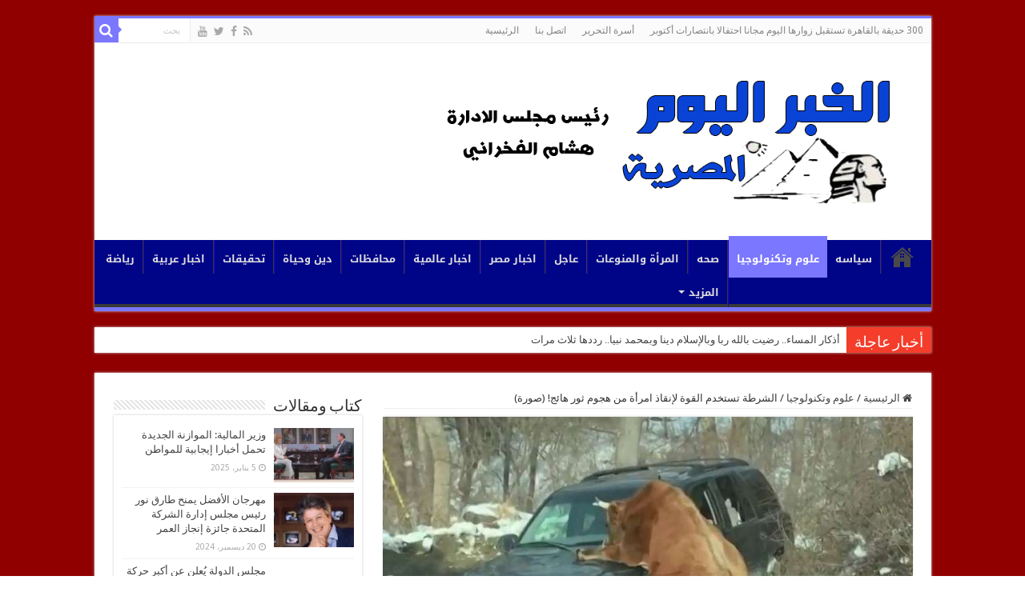

--- FILE ---
content_type: text/html; charset=UTF-8
request_url: https://www.newstodayeg.com/show7844
body_size: 69452
content:
<!DOCTYPE html>
<html dir="rtl" lang="ar" prefix="og: http://ogp.me/ns#">
<head>
<meta charset="UTF-8" />
<link rel="pingback" href="https://www.newstodayeg.com/xmlrpc.php" />
<title>الشرطة تستخدم القوة لإنقاذ امرأة من هجوم ثور هائج! (صورة) &#8211; جريدة الخبر اليوم المصرية</title>
<meta property="og:title" content="الشرطة تستخدم القوة لإنقاذ امرأة من هجوم ثور هائج! (صورة) - جريدة الخبر اليوم المصرية"/>
<meta property="og:type" content="article"/>
<meta property="og:description" content="هرب ثور عدواني من قفصه وهاجم مالكته في مدينة سبارتا بولاية نيوجرسي في الولايات المتحدة الأمريكية. وذ"/>
<meta property="og:url" content="https://www.newstodayeg.com/show7844"/>
<meta property="og:site_name" content="جريدة الخبر اليوم المصرية"/>
<meta property="og:image" content="https://www.newstodayeg.com/wp-content/uploads/351429bfd0-img.jpg" />
<meta name='robots' content='max-image-preview:large' />
<link rel='dns-prefetch' href='//fonts.googleapis.com' />
<link rel="alternate" type="application/rss+xml" title="جريدة الخبر اليوم المصرية &laquo; الخلاصة" href="https://www.newstodayeg.com/feed" />
<link rel="alternate" type="application/rss+xml" title="جريدة الخبر اليوم المصرية &laquo; خلاصة التعليقات" href="https://www.newstodayeg.com/comments/feed" />
<link rel="alternate" type="application/rss+xml" title="جريدة الخبر اليوم المصرية &laquo; الشرطة تستخدم القوة لإنقاذ امرأة من هجوم ثور هائج! (صورة) خلاصة التعليقات" href="https://www.newstodayeg.com/show7844/feed" />
<link rel="alternate" title="oEmbed (JSON)" type="application/json+oembed" href="https://www.newstodayeg.com/wp-json/oembed/1.0/embed?url=https%3A%2F%2Fwww.newstodayeg.com%2Fshow7844" />
<link rel="alternate" title="oEmbed (XML)" type="text/xml+oembed" href="https://www.newstodayeg.com/wp-json/oembed/1.0/embed?url=https%3A%2F%2Fwww.newstodayeg.com%2Fshow7844&#038;format=xml" />
<style id='wp-img-auto-sizes-contain-inline-css' type='text/css'>
img:is([sizes=auto i],[sizes^="auto," i]){contain-intrinsic-size:3000px 1500px}
/*# sourceURL=wp-img-auto-sizes-contain-inline-css */
</style>
<style id='wp-emoji-styles-inline-css' type='text/css'>

	img.wp-smiley, img.emoji {
		display: inline !important;
		border: none !important;
		box-shadow: none !important;
		height: 1em !important;
		width: 1em !important;
		margin: 0 0.07em !important;
		vertical-align: -0.1em !important;
		background: none !important;
		padding: 0 !important;
	}
/*# sourceURL=wp-emoji-styles-inline-css */
</style>
<style id='wp-block-library-inline-css' type='text/css'>
:root{--wp-block-synced-color:#7a00df;--wp-block-synced-color--rgb:122,0,223;--wp-bound-block-color:var(--wp-block-synced-color);--wp-editor-canvas-background:#ddd;--wp-admin-theme-color:#007cba;--wp-admin-theme-color--rgb:0,124,186;--wp-admin-theme-color-darker-10:#006ba1;--wp-admin-theme-color-darker-10--rgb:0,107,160.5;--wp-admin-theme-color-darker-20:#005a87;--wp-admin-theme-color-darker-20--rgb:0,90,135;--wp-admin-border-width-focus:2px}@media (min-resolution:192dpi){:root{--wp-admin-border-width-focus:1.5px}}.wp-element-button{cursor:pointer}:root .has-very-light-gray-background-color{background-color:#eee}:root .has-very-dark-gray-background-color{background-color:#313131}:root .has-very-light-gray-color{color:#eee}:root .has-very-dark-gray-color{color:#313131}:root .has-vivid-green-cyan-to-vivid-cyan-blue-gradient-background{background:linear-gradient(135deg,#00d084,#0693e3)}:root .has-purple-crush-gradient-background{background:linear-gradient(135deg,#34e2e4,#4721fb 50%,#ab1dfe)}:root .has-hazy-dawn-gradient-background{background:linear-gradient(135deg,#faaca8,#dad0ec)}:root .has-subdued-olive-gradient-background{background:linear-gradient(135deg,#fafae1,#67a671)}:root .has-atomic-cream-gradient-background{background:linear-gradient(135deg,#fdd79a,#004a59)}:root .has-nightshade-gradient-background{background:linear-gradient(135deg,#330968,#31cdcf)}:root .has-midnight-gradient-background{background:linear-gradient(135deg,#020381,#2874fc)}:root{--wp--preset--font-size--normal:16px;--wp--preset--font-size--huge:42px}.has-regular-font-size{font-size:1em}.has-larger-font-size{font-size:2.625em}.has-normal-font-size{font-size:var(--wp--preset--font-size--normal)}.has-huge-font-size{font-size:var(--wp--preset--font-size--huge)}.has-text-align-center{text-align:center}.has-text-align-left{text-align:left}.has-text-align-right{text-align:right}.has-fit-text{white-space:nowrap!important}#end-resizable-editor-section{display:none}.aligncenter{clear:both}.items-justified-left{justify-content:flex-start}.items-justified-center{justify-content:center}.items-justified-right{justify-content:flex-end}.items-justified-space-between{justify-content:space-between}.screen-reader-text{border:0;clip-path:inset(50%);height:1px;margin:-1px;overflow:hidden;padding:0;position:absolute;width:1px;word-wrap:normal!important}.screen-reader-text:focus{background-color:#ddd;clip-path:none;color:#444;display:block;font-size:1em;height:auto;left:5px;line-height:normal;padding:15px 23px 14px;text-decoration:none;top:5px;width:auto;z-index:100000}html :where(.has-border-color){border-style:solid}html :where([style*=border-top-color]){border-top-style:solid}html :where([style*=border-right-color]){border-right-style:solid}html :where([style*=border-bottom-color]){border-bottom-style:solid}html :where([style*=border-left-color]){border-left-style:solid}html :where([style*=border-width]){border-style:solid}html :where([style*=border-top-width]){border-top-style:solid}html :where([style*=border-right-width]){border-right-style:solid}html :where([style*=border-bottom-width]){border-bottom-style:solid}html :where([style*=border-left-width]){border-left-style:solid}html :where(img[class*=wp-image-]){height:auto;max-width:100%}:where(figure){margin:0 0 1em}html :where(.is-position-sticky){--wp-admin--admin-bar--position-offset:var(--wp-admin--admin-bar--height,0px)}@media screen and (max-width:600px){html :where(.is-position-sticky){--wp-admin--admin-bar--position-offset:0px}}

/*# sourceURL=wp-block-library-inline-css */
</style><style id='global-styles-inline-css' type='text/css'>
:root{--wp--preset--aspect-ratio--square: 1;--wp--preset--aspect-ratio--4-3: 4/3;--wp--preset--aspect-ratio--3-4: 3/4;--wp--preset--aspect-ratio--3-2: 3/2;--wp--preset--aspect-ratio--2-3: 2/3;--wp--preset--aspect-ratio--16-9: 16/9;--wp--preset--aspect-ratio--9-16: 9/16;--wp--preset--color--black: #000000;--wp--preset--color--cyan-bluish-gray: #abb8c3;--wp--preset--color--white: #ffffff;--wp--preset--color--pale-pink: #f78da7;--wp--preset--color--vivid-red: #cf2e2e;--wp--preset--color--luminous-vivid-orange: #ff6900;--wp--preset--color--luminous-vivid-amber: #fcb900;--wp--preset--color--light-green-cyan: #7bdcb5;--wp--preset--color--vivid-green-cyan: #00d084;--wp--preset--color--pale-cyan-blue: #8ed1fc;--wp--preset--color--vivid-cyan-blue: #0693e3;--wp--preset--color--vivid-purple: #9b51e0;--wp--preset--gradient--vivid-cyan-blue-to-vivid-purple: linear-gradient(135deg,rgb(6,147,227) 0%,rgb(155,81,224) 100%);--wp--preset--gradient--light-green-cyan-to-vivid-green-cyan: linear-gradient(135deg,rgb(122,220,180) 0%,rgb(0,208,130) 100%);--wp--preset--gradient--luminous-vivid-amber-to-luminous-vivid-orange: linear-gradient(135deg,rgb(252,185,0) 0%,rgb(255,105,0) 100%);--wp--preset--gradient--luminous-vivid-orange-to-vivid-red: linear-gradient(135deg,rgb(255,105,0) 0%,rgb(207,46,46) 100%);--wp--preset--gradient--very-light-gray-to-cyan-bluish-gray: linear-gradient(135deg,rgb(238,238,238) 0%,rgb(169,184,195) 100%);--wp--preset--gradient--cool-to-warm-spectrum: linear-gradient(135deg,rgb(74,234,220) 0%,rgb(151,120,209) 20%,rgb(207,42,186) 40%,rgb(238,44,130) 60%,rgb(251,105,98) 80%,rgb(254,248,76) 100%);--wp--preset--gradient--blush-light-purple: linear-gradient(135deg,rgb(255,206,236) 0%,rgb(152,150,240) 100%);--wp--preset--gradient--blush-bordeaux: linear-gradient(135deg,rgb(254,205,165) 0%,rgb(254,45,45) 50%,rgb(107,0,62) 100%);--wp--preset--gradient--luminous-dusk: linear-gradient(135deg,rgb(255,203,112) 0%,rgb(199,81,192) 50%,rgb(65,88,208) 100%);--wp--preset--gradient--pale-ocean: linear-gradient(135deg,rgb(255,245,203) 0%,rgb(182,227,212) 50%,rgb(51,167,181) 100%);--wp--preset--gradient--electric-grass: linear-gradient(135deg,rgb(202,248,128) 0%,rgb(113,206,126) 100%);--wp--preset--gradient--midnight: linear-gradient(135deg,rgb(2,3,129) 0%,rgb(40,116,252) 100%);--wp--preset--font-size--small: 13px;--wp--preset--font-size--medium: 20px;--wp--preset--font-size--large: 36px;--wp--preset--font-size--x-large: 42px;--wp--preset--spacing--20: 0.44rem;--wp--preset--spacing--30: 0.67rem;--wp--preset--spacing--40: 1rem;--wp--preset--spacing--50: 1.5rem;--wp--preset--spacing--60: 2.25rem;--wp--preset--spacing--70: 3.38rem;--wp--preset--spacing--80: 5.06rem;--wp--preset--shadow--natural: 6px 6px 9px rgba(0, 0, 0, 0.2);--wp--preset--shadow--deep: 12px 12px 50px rgba(0, 0, 0, 0.4);--wp--preset--shadow--sharp: 6px 6px 0px rgba(0, 0, 0, 0.2);--wp--preset--shadow--outlined: 6px 6px 0px -3px rgb(255, 255, 255), 6px 6px rgb(0, 0, 0);--wp--preset--shadow--crisp: 6px 6px 0px rgb(0, 0, 0);}:where(.is-layout-flex){gap: 0.5em;}:where(.is-layout-grid){gap: 0.5em;}body .is-layout-flex{display: flex;}.is-layout-flex{flex-wrap: wrap;align-items: center;}.is-layout-flex > :is(*, div){margin: 0;}body .is-layout-grid{display: grid;}.is-layout-grid > :is(*, div){margin: 0;}:where(.wp-block-columns.is-layout-flex){gap: 2em;}:where(.wp-block-columns.is-layout-grid){gap: 2em;}:where(.wp-block-post-template.is-layout-flex){gap: 1.25em;}:where(.wp-block-post-template.is-layout-grid){gap: 1.25em;}.has-black-color{color: var(--wp--preset--color--black) !important;}.has-cyan-bluish-gray-color{color: var(--wp--preset--color--cyan-bluish-gray) !important;}.has-white-color{color: var(--wp--preset--color--white) !important;}.has-pale-pink-color{color: var(--wp--preset--color--pale-pink) !important;}.has-vivid-red-color{color: var(--wp--preset--color--vivid-red) !important;}.has-luminous-vivid-orange-color{color: var(--wp--preset--color--luminous-vivid-orange) !important;}.has-luminous-vivid-amber-color{color: var(--wp--preset--color--luminous-vivid-amber) !important;}.has-light-green-cyan-color{color: var(--wp--preset--color--light-green-cyan) !important;}.has-vivid-green-cyan-color{color: var(--wp--preset--color--vivid-green-cyan) !important;}.has-pale-cyan-blue-color{color: var(--wp--preset--color--pale-cyan-blue) !important;}.has-vivid-cyan-blue-color{color: var(--wp--preset--color--vivid-cyan-blue) !important;}.has-vivid-purple-color{color: var(--wp--preset--color--vivid-purple) !important;}.has-black-background-color{background-color: var(--wp--preset--color--black) !important;}.has-cyan-bluish-gray-background-color{background-color: var(--wp--preset--color--cyan-bluish-gray) !important;}.has-white-background-color{background-color: var(--wp--preset--color--white) !important;}.has-pale-pink-background-color{background-color: var(--wp--preset--color--pale-pink) !important;}.has-vivid-red-background-color{background-color: var(--wp--preset--color--vivid-red) !important;}.has-luminous-vivid-orange-background-color{background-color: var(--wp--preset--color--luminous-vivid-orange) !important;}.has-luminous-vivid-amber-background-color{background-color: var(--wp--preset--color--luminous-vivid-amber) !important;}.has-light-green-cyan-background-color{background-color: var(--wp--preset--color--light-green-cyan) !important;}.has-vivid-green-cyan-background-color{background-color: var(--wp--preset--color--vivid-green-cyan) !important;}.has-pale-cyan-blue-background-color{background-color: var(--wp--preset--color--pale-cyan-blue) !important;}.has-vivid-cyan-blue-background-color{background-color: var(--wp--preset--color--vivid-cyan-blue) !important;}.has-vivid-purple-background-color{background-color: var(--wp--preset--color--vivid-purple) !important;}.has-black-border-color{border-color: var(--wp--preset--color--black) !important;}.has-cyan-bluish-gray-border-color{border-color: var(--wp--preset--color--cyan-bluish-gray) !important;}.has-white-border-color{border-color: var(--wp--preset--color--white) !important;}.has-pale-pink-border-color{border-color: var(--wp--preset--color--pale-pink) !important;}.has-vivid-red-border-color{border-color: var(--wp--preset--color--vivid-red) !important;}.has-luminous-vivid-orange-border-color{border-color: var(--wp--preset--color--luminous-vivid-orange) !important;}.has-luminous-vivid-amber-border-color{border-color: var(--wp--preset--color--luminous-vivid-amber) !important;}.has-light-green-cyan-border-color{border-color: var(--wp--preset--color--light-green-cyan) !important;}.has-vivid-green-cyan-border-color{border-color: var(--wp--preset--color--vivid-green-cyan) !important;}.has-pale-cyan-blue-border-color{border-color: var(--wp--preset--color--pale-cyan-blue) !important;}.has-vivid-cyan-blue-border-color{border-color: var(--wp--preset--color--vivid-cyan-blue) !important;}.has-vivid-purple-border-color{border-color: var(--wp--preset--color--vivid-purple) !important;}.has-vivid-cyan-blue-to-vivid-purple-gradient-background{background: var(--wp--preset--gradient--vivid-cyan-blue-to-vivid-purple) !important;}.has-light-green-cyan-to-vivid-green-cyan-gradient-background{background: var(--wp--preset--gradient--light-green-cyan-to-vivid-green-cyan) !important;}.has-luminous-vivid-amber-to-luminous-vivid-orange-gradient-background{background: var(--wp--preset--gradient--luminous-vivid-amber-to-luminous-vivid-orange) !important;}.has-luminous-vivid-orange-to-vivid-red-gradient-background{background: var(--wp--preset--gradient--luminous-vivid-orange-to-vivid-red) !important;}.has-very-light-gray-to-cyan-bluish-gray-gradient-background{background: var(--wp--preset--gradient--very-light-gray-to-cyan-bluish-gray) !important;}.has-cool-to-warm-spectrum-gradient-background{background: var(--wp--preset--gradient--cool-to-warm-spectrum) !important;}.has-blush-light-purple-gradient-background{background: var(--wp--preset--gradient--blush-light-purple) !important;}.has-blush-bordeaux-gradient-background{background: var(--wp--preset--gradient--blush-bordeaux) !important;}.has-luminous-dusk-gradient-background{background: var(--wp--preset--gradient--luminous-dusk) !important;}.has-pale-ocean-gradient-background{background: var(--wp--preset--gradient--pale-ocean) !important;}.has-electric-grass-gradient-background{background: var(--wp--preset--gradient--electric-grass) !important;}.has-midnight-gradient-background{background: var(--wp--preset--gradient--midnight) !important;}.has-small-font-size{font-size: var(--wp--preset--font-size--small) !important;}.has-medium-font-size{font-size: var(--wp--preset--font-size--medium) !important;}.has-large-font-size{font-size: var(--wp--preset--font-size--large) !important;}.has-x-large-font-size{font-size: var(--wp--preset--font-size--x-large) !important;}
/*# sourceURL=global-styles-inline-css */
</style>

<style id='classic-theme-styles-inline-css' type='text/css'>
/*! This file is auto-generated */
.wp-block-button__link{color:#fff;background-color:#32373c;border-radius:9999px;box-shadow:none;text-decoration:none;padding:calc(.667em + 2px) calc(1.333em + 2px);font-size:1.125em}.wp-block-file__button{background:#32373c;color:#fff;text-decoration:none}
/*# sourceURL=/wp-includes/css/classic-themes.min.css */
</style>
<link rel='stylesheet' id='tie-style-css' href='https://www.newstodayeg.com/wp-content/themes/sahifa/style.css' type='text/css' media='all' />
<link rel='stylesheet' id='tie-ilightbox-skin-css' href='https://www.newstodayeg.com/wp-content/themes/sahifa/css/ilightbox/dark-skin/skin.css' type='text/css' media='all' />
<link rel='stylesheet' id='Droid+Sans-css' href='https://fonts.googleapis.com/css?family=Droid+Sans%3Aregular%2C700' type='text/css' media='all' />
<link rel='stylesheet' id='droidarabickufi-css' href='https://fonts.googleapis.com/earlyaccess/droidarabickufi' type='text/css' media='all' />
<script type="text/javascript" src="https://www.newstodayeg.com/wp-includes/js/jquery/jquery.min.js" id="jquery-core-js"></script>
<script type="text/javascript" src="https://www.newstodayeg.com/wp-includes/js/jquery/jquery-migrate.min.js" id="jquery-migrate-js"></script>
<link rel="https://api.w.org/" href="https://www.newstodayeg.com/wp-json/" /><link rel="alternate" title="JSON" type="application/json" href="https://www.newstodayeg.com/wp-json/wp/v2/posts/7844" /><link rel="EditURI" type="application/rsd+xml" title="RSD" href="https://www.newstodayeg.com/xmlrpc.php?rsd" />
<link rel="stylesheet" href="https://www.newstodayeg.com/wp-content/themes/sahifa/rtl.css" type="text/css" media="screen" /><meta name="generator" content="WordPress 6.9" />
<link rel="canonical" href="https://www.newstodayeg.com/show7844" />
<link rel='shortlink' href='https://www.newstodayeg.com/?p=7844' />
<link rel="shortcut icon" href="https://www.newstodayeg.com/wp-content/uploads/2021/10/فهرس.ico" title="Favicon" />
<!--[if IE]>
<script type="text/javascript">jQuery(document).ready(function (){ jQuery(".menu-item").has("ul").children("a").attr("aria-haspopup", "true");});</script>
<![endif]-->
<!--[if lt IE 9]>
<script src="https://www.newstodayeg.com/wp-content/themes/sahifa/js/html5.js"></script>
<script src="https://www.newstodayeg.com/wp-content/themes/sahifa/js/selectivizr-min.js"></script>
<![endif]-->
<!--[if IE 9]>
<link rel="stylesheet" type="text/css" media="all" href="https://www.newstodayeg.com/wp-content/themes/sahifa/css/ie9.css" />
<![endif]-->
<!--[if IE 8]>
<link rel="stylesheet" type="text/css" media="all" href="https://www.newstodayeg.com/wp-content/themes/sahifa/css/ie8.css" />
<![endif]-->
<!--[if IE 7]>
<link rel="stylesheet" type="text/css" media="all" href="https://www.newstodayeg.com/wp-content/themes/sahifa/css/ie7.css" />
<![endif]-->

<meta http-equiv="X-UA-Compatible" content="IE=edge,chrome=1" />
<meta name="viewport" content="width=device-width, initial-scale=1.0" />



<style type="text/css" media="screen">

body{
	font-family: 'Droid Sans';
}
#main-nav, #main-nav ul li a{
	font-family: 'droid arabic kufi';
	font-weight: bold;
}
h2.post-box-title, h2.post-box-title a{
	font-family: 'droid arabic kufi';
	color :#000000;
	font-weight: bold;
}
.cat-box-title h2, .cat-box-title h2 a, .block-head h3, #respond h3, #comments-title, h2.review-box-header, .woocommerce-tabs .entry-content h2, .woocommerce .related.products h2, .entry .woocommerce h2, .woocommerce-billing-fields h3, .woocommerce-shipping-fields h3, #order_review_heading, #bbpress-forums fieldset.bbp-form legend, #buddypress .item-body h4, #buddypress #item-body h4{
	font-family: 'droid arabic kufi';
	color :#003dcc;
	font-weight: bold;
}
#main-nav,
.cat-box-content,
#sidebar .widget-container,
.post-listing,
#commentform {
	border-bottom-color: #7b77ff;
}

.search-block .search-button,
#topcontrol,
#main-nav ul li.current-menu-item a,
#main-nav ul li.current-menu-item a:hover,
#main-nav ul li.current_page_parent a,
#main-nav ul li.current_page_parent a:hover,
#main-nav ul li.current-menu-parent a,
#main-nav ul li.current-menu-parent a:hover,
#main-nav ul li.current-page-ancestor a,
#main-nav ul li.current-page-ancestor a:hover,
.pagination span.current,
.share-post span.share-text,
.flex-control-paging li a.flex-active,
.ei-slider-thumbs li.ei-slider-element,
.review-percentage .review-item span span,
.review-final-score,
.button,
a.button,
a.more-link,
#main-content input[type="submit"],
.form-submit #submit,
#login-form .login-button,
.widget-feedburner .feedburner-subscribe,
input[type="submit"],
#buddypress button,
#buddypress a.button,
#buddypress input[type=submit],
#buddypress input[type=reset],
#buddypress ul.button-nav li a,
#buddypress div.generic-button a,
#buddypress .comment-reply-link,
#buddypress div.item-list-tabs ul li a span,
#buddypress div.item-list-tabs ul li.selected a,
#buddypress div.item-list-tabs ul li.current a,
#buddypress #members-directory-form div.item-list-tabs ul li.selected span,
#members-list-options a.selected,
#groups-list-options a.selected,
body.dark-skin #buddypress div.item-list-tabs ul li a span,
body.dark-skin #buddypress div.item-list-tabs ul li.selected a,
body.dark-skin #buddypress div.item-list-tabs ul li.current a,
body.dark-skin #members-list-options a.selected,
body.dark-skin #groups-list-options a.selected,
.search-block-large .search-button,
#featured-posts .flex-next:hover,
#featured-posts .flex-prev:hover,
a.tie-cart span.shooping-count,
.woocommerce span.onsale,
.woocommerce-page span.onsale ,
.woocommerce .widget_price_filter .ui-slider .ui-slider-handle,
.woocommerce-page .widget_price_filter .ui-slider .ui-slider-handle,
#check-also-close,
a.post-slideshow-next,
a.post-slideshow-prev,
.widget_price_filter .ui-slider .ui-slider-handle,
.quantity .minus:hover,
.quantity .plus:hover,
.mejs-container .mejs-controls .mejs-time-rail .mejs-time-current,
#reading-position-indicator  {
	background-color:#7b77ff;
}

::-webkit-scrollbar-thumb{
	background-color:#7b77ff !important;
}

#theme-footer,
#theme-header,
.top-nav ul li.current-menu-item:before,
#main-nav .menu-sub-content ,
#main-nav ul ul,
#check-also-box {
	border-top-color: #7b77ff;
}

.search-block:after {
	border-right-color:#7b77ff;
}

body.rtl .search-block:after {
	border-left-color:#7b77ff;
}

#main-nav ul > li.menu-item-has-children:hover > a:after,
#main-nav ul > li.mega-menu:hover > a:after {
	border-color:transparent transparent #7b77ff;
}

.widget.timeline-posts li a:hover,
.widget.timeline-posts li a:hover span.tie-date {
	color: #7b77ff;
}

.widget.timeline-posts li a:hover span.tie-date:before {
	background: #7b77ff;
	border-color: #7b77ff;
}

#order_review,
#order_review_heading {
	border-color: #7b77ff;
}

body{background-image: url('https://www.newstodayeg.com/wp-content/uploads/2021/10/home_bg.jpg') !important;}#main-nav {
	background: #000587;
	
}

#main-nav ul li {
	border-color: #1b06b8;
}

#main-nav ul ul li, #main-nav ul ul li:first-child {
	border-top-color: #1b06b8;
}

#main-nav ul li .mega-menu-block ul.sub-menu {
	border-bottom-color: #1b06b8;
}

#main-nav ul li a {
	border-left-color: #0c00b0;
}

#main-nav ul ul li, #main-nav ul ul li:first-child {
	border-bottom-color: #0c00b0;
}

.tie-cat-2013 a.more-link {background-color:Array;}
.tie-cat-2013 .cat-box-content {border-bottom-color:Array; }
			
.tie-cat-2375 a.more-link {background-color:Array;}
.tie-cat-2375 .cat-box-content {border-bottom-color:Array; }
			
</style>

		<script type="text/javascript">
			/* <![CDATA[ */
				var sf_position = '0';
				var sf_templates = "<a href=\"{search_url_escaped}\">\u0639\u0631\u0636 \u0643\u0644 \u0627\u0644\u0646\u062a\u0627\u0626\u062c<\/a>";
				var sf_input = '.search-live';
				jQuery(document).ready(function(){
					jQuery(sf_input).ajaxyLiveSearch({"expand":false,"searchUrl":"https:\/\/www.newstodayeg.com\/?s=%s","text":"Search","delay":500,"iwidth":180,"width":315,"ajaxUrl":"https:\/\/www.newstodayeg.com\/wp-admin\/admin-ajax.php","rtl":0});
					jQuery(".live-search_ajaxy-selective-input").keyup(function() {
						var width = jQuery(this).val().length * 8;
						if(width < 50) {
							width = 50;
						}
						jQuery(this).width(width);
					});
					jQuery(".live-search_ajaxy-selective-search").click(function() {
						jQuery(this).find(".live-search_ajaxy-selective-input").focus();
					});
					jQuery(".live-search_ajaxy-selective-close").click(function() {
						jQuery(this).parent().remove();
					});
				});
			/* ]]> */
		</script>
		</head>
<body id="top" class="rtl wp-singular post-template-default single single-post postid-7844 single-format-standard wp-theme-sahifa lazy-enabled">

<div class="wrapper-outer">

	<div class="background-cover"></div>

	<aside id="slide-out">

			<div class="search-mobile">
			<form method="get" id="searchform-mobile" action="https://www.newstodayeg.com/">
				<button class="search-button" type="submit" value="بحث"><i class="fa fa-search"></i></button>
				<input type="text" id="s-mobile" name="s" title="بحث" value="بحث" onfocus="if (this.value == 'بحث') {this.value = '';}" onblur="if (this.value == '') {this.value = 'بحث';}"  />
			</form>
		</div><!-- .search-mobile /-->
	
			<div class="social-icons">
		<a class="ttip-none" title="Rss" href="https://www.newstodayeg.com/feed" target="_blank"><i class="fa fa-rss"></i></a><a class="ttip-none" title="Facebook" href="https://www.facebook.com/%D8%A7%D9%84%D8%AE%D8%A8%D8%B1-%D8%A7%D9%84%D9%8A%D9%88%D9%85-%D8%A7%D9%84%D9%85%D8%B5%D8%B1%D9%8A%D8%A9-206101249789100/?fref=ts" target="_blank"><i class="fa fa-facebook"></i></a><a class="ttip-none" title="Twitter" href="https://twitter.com/newstodayeg" target="_blank"><i class="fa fa-twitter"></i></a><a class="ttip-none" title="Youtube" href="https://www.youtube.com/channel/UChttrZjLqb_8DQnnraP0ReA" target="_blank"><i class="fa fa-youtube"></i></a>
			</div>

	
		<div id="mobile-menu" ></div>
	</aside><!-- #slide-out /-->

		<div id="wrapper" class="boxed">
		<div class="inner-wrapper">

		<header id="theme-header" class="theme-header">
						<div id="top-nav" class="top-nav">
				<div class="container">

			
				<div class="menu"><ul>
<li class="page_item page-item-32227"><a href="https://www.newstodayeg.com/300-%d8%ad%d8%af%d9%8a%d9%82%d8%a9-%d8%a8%d8%a7%d9%84%d9%82%d8%a7%d9%87%d8%b1%d8%a9-%d8%aa%d8%b3%d8%aa%d9%82%d8%a8%d9%84-%d8%b2%d9%88%d8%a7%d8%b1%d9%87%d8%a7-%d8%a7%d9%84%d9%8a%d9%88%d9%85-%d9%85">300 حديقة بالقاهرة تستقبل زوارها اليوم مجانا احتفالا بانتصارات أكتوبر</a></li>
<li class="page_item page-item-32130"><a href="https://www.newstodayeg.com/%d8%a3%d8%b3%d8%b1%d8%a9-%d8%a7%d9%84%d8%aa%d8%ad%d8%b1%d9%8a%d8%b1">أسرة التحرير</a></li>
<li class="page_item page-item-32136"><a href="https://www.newstodayeg.com/%d8%a7%d8%aa%d8%b5%d9%84-%d8%a8%d9%86%d8%a7">اتصل بنا</a></li>
<li class="page_item page-item-32132"><a href="https://www.newstodayeg.com/">الرئيسية</a></li>
</ul></div>

						<div class="search-block">
						<form method="get" id="searchform-header" action="https://www.newstodayeg.com/">
							<button class="search-button" type="submit" value="بحث"><i class="fa fa-search"></i></button>
							<input class="search-live" type="text" id="s-header" name="s" title="بحث" value="بحث" onfocus="if (this.value == 'بحث') {this.value = '';}" onblur="if (this.value == '') {this.value = 'بحث';}"  />
						</form>
					</div><!-- .search-block /-->
			<div class="social-icons">
		<a class="ttip-none" title="Rss" href="https://www.newstodayeg.com/feed" target="_blank"><i class="fa fa-rss"></i></a><a class="ttip-none" title="Facebook" href="https://www.facebook.com/%D8%A7%D9%84%D8%AE%D8%A8%D8%B1-%D8%A7%D9%84%D9%8A%D9%88%D9%85-%D8%A7%D9%84%D9%85%D8%B5%D8%B1%D9%8A%D8%A9-206101249789100/?fref=ts" target="_blank"><i class="fa fa-facebook"></i></a><a class="ttip-none" title="Twitter" href="https://twitter.com/newstodayeg" target="_blank"><i class="fa fa-twitter"></i></a><a class="ttip-none" title="Youtube" href="https://www.youtube.com/channel/UChttrZjLqb_8DQnnraP0ReA" target="_blank"><i class="fa fa-youtube"></i></a>
			</div>

	
	
				</div><!-- .container /-->
			</div><!-- .top-menu /-->
			
		<div class="header-content">

					<a id="slide-out-open" class="slide-out-open" href="#"><span></span></a>
		
			<div class="logo">
			<h2>								<a title="جريدة الخبر اليوم المصرية" href="https://www.newstodayeg.com/">
					<img src="https://www.newstodayeg.com/wp-content/uploads/2021/10/61877647_343551446356583_62893774154872068096_n.jpg" alt="جريدة الخبر اليوم المصرية"  /><strong>جريدة الخبر اليوم المصرية </strong>
				</a>
			</h2>			</div><!-- .logo /-->
						<div class="clear"></div>

		</div>
													<nav id="main-nav" class="fixed-enabled">
				<div class="container">

				
					<div class="main-menu"><ul id="menu-%d8%a7%d9%84%d8%b1%d8%a6%d9%8a%d8%b3%d9%8a%d8%a9" class="menu"><li id="menu-item-32139" class="menu-item menu-item-type-post_type menu-item-object-page menu-item-home menu-item-32139"><a href="https://www.newstodayeg.com/">الرئيسية</a></li>
<li id="menu-item-32159" class="menu-item menu-item-type-taxonomy menu-item-object-category menu-item-32159"><a href="https://www.newstodayeg.com/showcategory/%d8%b3%d9%8a%d8%a7%d8%b3%d9%87">سياسه</a></li>
<li id="menu-item-32161" class="menu-item menu-item-type-taxonomy menu-item-object-category current-post-ancestor current-menu-parent current-post-parent menu-item-32161"><a href="https://www.newstodayeg.com/showcategory/%d8%b9%d9%84%d9%88%d9%85-%d9%88%d8%aa%d9%83%d9%86%d9%88%d9%84%d9%88%d8%ac%d9%8a%d8%a7">علوم وتكنولوجيا</a></li>
<li id="menu-item-32160" class="menu-item menu-item-type-taxonomy menu-item-object-category menu-item-32160"><a href="https://www.newstodayeg.com/showcategory/%d8%b5%d8%ad%d9%87">صحه</a></li>
<li id="menu-item-32152" class="menu-item menu-item-type-taxonomy menu-item-object-category menu-item-32152"><a href="https://www.newstodayeg.com/showcategory/%d8%a7%d9%84%d9%85%d8%b1%d8%a3%d8%a9-%d9%88%d8%a7%d9%84%d9%85%d9%86%d9%88%d8%b9%d8%a7%d8%aa">المرأة والمنوعات</a></li>
<li id="menu-item-32156" class="menu-item menu-item-type-taxonomy menu-item-object-category menu-item-32156"><a href="https://www.newstodayeg.com/showcategory/%d8%ae%d8%a8%d8%b1-%d8%b9%d8%a7%d8%ac%d9%84">عاجل</a></li>
<li id="menu-item-32144" class="menu-item menu-item-type-taxonomy menu-item-object-category menu-item-32144"><a href="https://www.newstodayeg.com/showcategory/%d8%a7%d8%ae%d8%a8%d8%a7%d8%b1-%d9%85%d8%b5%d8%b1">اخبار مصر</a></li>
<li id="menu-item-32143" class="menu-item menu-item-type-taxonomy menu-item-object-category menu-item-32143"><a href="https://www.newstodayeg.com/showcategory/%d8%a7%d8%ae%d8%a8%d8%a7%d8%b1-%d8%b9%d8%a7%d9%84%d9%85%d9%8a%d8%a9">اخبار عالمية</a></li>
<li id="menu-item-32166" class="menu-item menu-item-type-taxonomy menu-item-object-category menu-item-32166"><a href="https://www.newstodayeg.com/showcategory/%d9%85%d8%ad%d8%a7%d9%81%d8%b8%d8%a7%d8%aa">محافظات</a></li>
<li id="menu-item-32157" class="menu-item menu-item-type-taxonomy menu-item-object-category menu-item-32157"><a href="https://www.newstodayeg.com/showcategory/%d8%af%d9%8a%d9%86-%d9%88%d8%ad%d9%8a%d8%a7%d8%a9">دين وحياة</a></li>
<li id="menu-item-32154" class="menu-item menu-item-type-taxonomy menu-item-object-category menu-item-32154"><a href="https://www.newstodayeg.com/showcategory/%d8%aa%d8%ad%d9%82%d9%8a%d9%82%d8%a7%d8%aa">تحقيقات</a></li>
<li id="menu-item-32148" class="menu-item menu-item-type-taxonomy menu-item-object-category menu-item-32148"><a href="https://www.newstodayeg.com/showcategory/%d8%a7%d8%ae%d8%a8%d8%a7%d8%b1-%d8%b9%d8%b1%d8%a8%d9%8a%d8%a9">اخبار عربية</a></li>
<li id="menu-item-32158" class="menu-item menu-item-type-taxonomy menu-item-object-category menu-item-32158"><a href="https://www.newstodayeg.com/showcategory/%d8%b1%d9%8a%d8%a7%d8%b6%d8%a9">رياضة</a></li>
<li id="menu-item-32168" class="menu-item menu-item-type-custom menu-item-object-custom menu-item-has-children menu-item-32168"><a href="#">المزيد</a>
<ul class="sub-menu menu-sub-content">
	<li id="menu-item-32145" class="menu-item menu-item-type-taxonomy menu-item-object-category menu-item-32145"><a href="https://www.newstodayeg.com/showcategory/%d8%b3%d9%8a%d8%a7%d8%ad%d8%a9-%d9%88%d8%a7%d8%ab%d8%a7%d8%b1-%d8%a8%d9%84%d8%af%d9%86%d8%a7">سياحة واثار بلدنا</a></li>
	<li id="menu-item-32146" class="menu-item menu-item-type-taxonomy menu-item-object-category menu-item-32146"><a href="https://www.newstodayeg.com/showcategory/%d9%83%d8%aa%d8%a7%d8%a8-%d9%88%d9%85%d9%82%d8%a7%d9%84%d8%a7%d8%aa">كتاب ومقالات</a></li>
	<li id="menu-item-32147" class="menu-item menu-item-type-taxonomy menu-item-object-category menu-item-32147"><a href="https://www.newstodayeg.com/showcategory/%d8%a7%d8%ae%d8%a8%d8%a7%d8%b1-%d8%b1%d9%85%d8%b6%d8%a7%d9%86">اخبار رمضان</a></li>
	<li id="menu-item-32149" class="menu-item menu-item-type-taxonomy menu-item-object-category menu-item-32149"><a href="https://www.newstodayeg.com/showcategory/%d8%a7%d8%ae%d8%b1-%d9%85%d8%b3%d8%aa%d8%ac%d8%af%d8%a7%d8%aa-%d9%83%d9%88%d8%b1%d9%88%d9%86%d8%a7">اخر مستجدات كورونا</a></li>
	<li id="menu-item-32150" class="menu-item menu-item-type-taxonomy menu-item-object-category menu-item-32150"><a href="https://www.newstodayeg.com/showcategory/%d8%a7%d9%82%d8%aa%d8%b5%d8%a7%d8%af">اقتصاد</a></li>
	<li id="menu-item-32151" class="menu-item menu-item-type-taxonomy menu-item-object-category menu-item-32151"><a href="https://www.newstodayeg.com/showcategory/%d8%a7%d9%84%d8%a7%d8%af%d8%a8-%d9%88%d8%a7%d9%84%d8%b4%d8%b9%d8%b1">الادب والشعر</a></li>
	<li id="menu-item-32153" class="menu-item menu-item-type-taxonomy menu-item-object-category menu-item-32153"><a href="https://www.newstodayeg.com/showcategory/%d8%a7%d9%87%d9%84-%d8%a7%d9%84%d9%81%d9%86">اهل الفن</a></li>
	<li id="menu-item-32155" class="menu-item menu-item-type-taxonomy menu-item-object-category menu-item-32155"><a href="https://www.newstodayeg.com/showcategory/%d8%ad%d9%88%d8%a7%d8%af%d8%ab">حوادث</a></li>
	<li id="menu-item-32162" class="menu-item menu-item-type-taxonomy menu-item-object-category menu-item-32162"><a href="https://www.newstodayeg.com/showcategory/%d9%82%d8%b5%d8%b5-%d8%b9%d8%a7%d9%84%d9%85-%d8%a7%d9%84%d8%b3%d8%ad%d8%b1">قصص عالم السحر</a></li>
	<li id="menu-item-32163" class="menu-item menu-item-type-taxonomy menu-item-object-category menu-item-32163"><a href="https://www.newstodayeg.com/showcategory/كاريكاتير%20اليوم">كاريكاتير اليوم</a></li>
	<li id="menu-item-32164" class="menu-item menu-item-type-taxonomy menu-item-object-category menu-item-32164"><a href="https://www.newstodayeg.com/showcategory/%d9%83%d8%b1%d8%a9-%d8%b9%d8%a7%d9%84%d9%85%d9%8a%d8%a9">كرة عالمية</a></li>
	<li id="menu-item-32165" class="menu-item menu-item-type-taxonomy menu-item-object-category menu-item-32165"><a href="https://www.newstodayeg.com/showcategory/%d9%84%d9%82%d9%85%d9%87-%d9%87%d9%86%d9%8a%d9%87">لقمه هنيه</a></li>
	<li id="menu-item-32167" class="menu-item menu-item-type-taxonomy menu-item-object-category menu-item-32167"><a href="https://www.newstodayeg.com/showcategory/%d9%88%d8%b5%d9%81%d8%a7%d8%aa-%d8%b5%d8%ad%d9%8a%d9%87">وصفات صحيه</a></li>
</ul>
</li>
</ul></div>					
					
				</div>
			</nav><!-- .main-nav /-->
					</header><!-- #header /-->

		
	<div class="clear"></div>
	<div id="breaking-news" class="breaking-news">
		<span class="breaking-news-title"><i class="fa fa-bolt"></i> <span>أخبار عاجلة</span></span>
		
					<ul>
					<li><a href="https://www.newstodayeg.com/show73701" title="أذكار المساء.. رضيت بالله ربا وبالإسلام دينا وبمحمد نبيا.. رددها ثلاث مرات">أذكار المساء.. رضيت بالله ربا وبالإسلام دينا وبمحمد نبيا.. رددها ثلاث مرات</a></li>
					<li><a href="https://www.newstodayeg.com/show73695" title="كرتونة البيض بـ125 جنيها. أسعار البيض بكفر الشيخ السبت 17 يناير 2026">كرتونة البيض بـ125 جنيها. أسعار البيض بكفر الشيخ السبت 17 يناير 2026</a></li>
					<li><a href="https://www.newstodayeg.com/show73691" title="حياة كريمة فى القليوبية.. انتهاء 678 مشروعا فى شبين القناطر">حياة كريمة فى القليوبية.. انتهاء 678 مشروعا فى شبين القناطر</a></li>
					<li><a href="https://www.newstodayeg.com/show73688" title="6 أبراج صينية تجذب الحظ والنجاح المالى فى 2026.. برج الكلب أولهم">6 أبراج صينية تجذب الحظ والنجاح المالى فى 2026.. برج الكلب أولهم</a></li>
					<li><a href="https://www.newstodayeg.com/show73685" title="سبيس إكس تطلق أول مهمة لها للأمن القومى الأمريكى إلى الفضاء بـ2026">سبيس إكس تطلق أول مهمة لها للأمن القومى الأمريكى إلى الفضاء بـ2026</a></li>
					<li><a href="https://www.newstodayeg.com/show73682" title="بعد زيارة فيدرا لمقابر الحيوانات.. اعرف أشهر مقابر الحيوانات فى العالم">بعد زيارة فيدرا لمقابر الحيوانات.. اعرف أشهر مقابر الحيوانات فى العالم</a></li>
					<li><a href="https://www.newstodayeg.com/show73679" title="ترند الخطر: أضرار بالغة لسكب الماء المغلى على اليدين">ترند الخطر: أضرار بالغة لسكب الماء المغلى على اليدين</a></li>
					<li><a href="https://www.newstodayeg.com/show73676" title="الملتقى العربى لفنون العرائس يطلق شعار «لنجعل المسرح مدرسة للأخلاق والحرية»">الملتقى العربى لفنون العرائس يطلق شعار «لنجعل المسرح مدرسة للأخلاق والحرية»</a></li>
					<li><a href="https://www.newstodayeg.com/show73673" title="وزير الدفاع البلجيكي: لسنا ذاهبين إلى جرينلاند للاشتباك مع واشنطن">وزير الدفاع البلجيكي: لسنا ذاهبين إلى جرينلاند للاشتباك مع واشنطن</a></li>
					<li><a href="https://www.newstodayeg.com/show73670" title="رئيس الأرجنتين يعلن قبول دعوة ترامب للانضمام إلى &#8220;مجلس السلام&#8221; لإعادة إعمار غزة">رئيس الأرجنتين يعلن قبول دعوة ترامب للانضمام إلى &#8220;مجلس السلام&#8221; لإعادة إعمار غزة</a></li>
					</ul>
					
		
		<script type="text/javascript">
			jQuery(document).ready(function(){
								jQuery('#breaking-news ul').innerFade({animationType: 'fade', speed: 750 , timeout: 3500});
							});
					</script>
	</div> <!-- .breaking-news -->

	
	<div id="main-content" class="container sidebar-left">

	
	
	
	
	
	<div class="content">

		
		<nav id="crumbs"><a href="https://www.newstodayeg.com/"><span class="fa fa-home" aria-hidden="true"></span> الرئيسية</a><span class="delimiter">/</span><a href="https://www.newstodayeg.com/showcategory/%d8%b9%d9%84%d9%88%d9%85-%d9%88%d8%aa%d9%83%d9%86%d9%88%d9%84%d9%88%d8%ac%d9%8a%d8%a7">علوم وتكنولوجيا</a><span class="delimiter">/</span><span class="current">الشرطة تستخدم القوة لإنقاذ امرأة من هجوم ثور هائج! (صورة)</span></nav>
		

		
		<article class="post-listing post-7844 post type-post status-publish format-standard has-post-thumbnail  category-17" id="the-post">
			
			<div class="single-post-thumb">
			<img width="1" height="1" src="https://www.newstodayeg.com/wp-content/uploads/351429bfd0-img.jpg" class="attachment-slider size-slider wp-post-image" alt="" decoding="async" />		</div>
	
		


			<div class="post-inner">

							<h1 class="name post-title entry-title"><span itemprop="name">الشرطة تستخدم القوة لإنقاذ امرأة من هجوم ثور هائج! (صورة)</span></h1>

						
<p class="post-meta">
		
	<span class="post-meta-author"><i class="fa fa-user"></i><a href="https://www.newstodayeg.com/showauthor/heba" title="">Heba Hesham </a></span>
	
		
	<span class="tie-date"><i class="fa fa-clock-o"></i>15 مارس، 2019</span>	
	<span class="post-cats"><i class="fa fa-folder"></i><a href="https://www.newstodayeg.com/showcategory/%d8%b9%d9%84%d9%88%d9%85-%d9%88%d8%aa%d9%83%d9%86%d9%88%d9%84%d9%88%d8%ac%d9%8a%d8%a7" rel="category tag">علوم وتكنولوجيا</a></span>
	
	<span class="post-comments"><i class="fa fa-comments"></i><a href="https://www.newstodayeg.com/show7844#respond">اضف تعليق</a></span>
<span class="post-views"><i class="fa fa-eye"></i>658 زيارة</span> </p>
<div class="clear"></div>
			
				<div class="entry">
					
					
					<p>هرب ثور عدواني من قفصه وهاجم مالكته في مدينة سبارتا بولاية نيوجرسي في الولايات المتحدة الأمريكية.</p>
<p>وذكرت قناة &#8220;NBC New York&#8221; التلفزيونية، أن الحادث وقع، عندما أبلغ شهود عيان الشرطة عن ثور هائج يطارد سيارة امرأة.</p>
<p>وبعد أن اتصل عناصر الشرطة بمالكة الثور، اتضح لهم أن الثور تحرر من قفصه وخرج مطاردا مالكته.<br />
youtube.com/CNN Breaking News</p>
<p>وعندما وصلت سيارة الشرطة إلى مكان الحادث، كانت صاحبة الثور محاصرة في سيارتها. وتبين فيما بعد أن الثور طارد سيارة المرأة إلى المزرعة وبعدها بدأ يضغط على غطاء محرك السيارة.</p>
<p>وبعد أن وصلت المرأة إلى المزرعة حاولت &#8220;دفع&#8221; الحيوان إلى القفص، لكنه غضب جدا وهاجمها.</p>
<p>وقالت الشرطية التي وصلت بداية إلى مكان الحادث، أرلين ليبينكوت: &#8220;صرخت صاحبة الحيوان أن الثور سيقضي عليها وطلبت مني إطلاق النار عليه&#8221;.</p>
<p>وحاولت ليبينكوت أن تصرف انتباه الثور ريثما تنتقل المرأة إلى سيارة الشرطة قبل وصول التعزيزات. ووصل لاحقا عنصرا شرطة وأطلقا النار على الثور &#8220;الوحش&#8221;.</p>
<p>ونقلت الأمريكية إلى المستشفى، حيث قدمت لها الرعاية الطبية اللازمة، واعترفت للشرطة بأن الثور كان قد أظهر تصرفا عدوانيا في السابق تجاه زوجها، لكن العواقب لم تكن خطيرة آنذاك.</p>
					
									</div><!-- .entry /-->


				<div class="share-post">
	<span class="share-text">شاركها</span>

		<ul class="flat-social">
			<li><a href="http://www.facebook.com/sharer.php?u=https://www.newstodayeg.com/?p=7844" class="social-facebook" rel="external" target="_blank"><i class="fa fa-facebook"></i> <span>Facebook</span></a></li>
				<li><a href="https://twitter.com/intent/tweet?text=%D8%A7%D9%84%D8%B4%D8%B1%D8%B7%D8%A9+%D8%AA%D8%B3%D8%AA%D8%AE%D8%AF%D9%85+%D8%A7%D9%84%D9%82%D9%88%D8%A9+%D9%84%D8%A5%D9%86%D9%82%D8%A7%D8%B0+%D8%A7%D9%85%D8%B1%D8%A3%D8%A9+%D9%85%D9%86+%D9%87%D8%AC%D9%88%D9%85+%D8%AB%D9%88%D8%B1+%D9%87%D8%A7%D8%A6%D8%AC%21+%28%D8%B5%D9%88%D8%B1%D8%A9%29&url=https://www.newstodayeg.com/?p=7844" class="social-twitter" rel="external" target="_blank"><i class="fa fa-twitter"></i> <span>Twitter</span></a></li>
				<li><a href="http://www.stumbleupon.com/submit?url=https://www.newstodayeg.com/?p=7844&title=%D8%A7%D9%84%D8%B4%D8%B1%D8%B7%D8%A9+%D8%AA%D8%B3%D8%AA%D8%AE%D8%AF%D9%85+%D8%A7%D9%84%D9%82%D9%88%D8%A9+%D9%84%D8%A5%D9%86%D9%82%D8%A7%D8%B0+%D8%A7%D9%85%D8%B1%D8%A3%D8%A9+%D9%85%D9%86+%D9%87%D8%AC%D9%88%D9%85+%D8%AB%D9%88%D8%B1+%D9%87%D8%A7%D8%A6%D8%AC%21+%28%D8%B5%D9%88%D8%B1%D8%A9%29" class="social-stumble" rel="external" target="_blank"><i class="fa fa-stumbleupon"></i> <span>Stumbleupon</span></a></li>
				<li><a href="https://www.linkedin.com/shareArticle?mini=true&amp;url=https://www.newstodayeg.com/show7844&amp;title=%D8%A7%D9%84%D8%B4%D8%B1%D8%B7%D8%A9+%D8%AA%D8%B3%D8%AA%D8%AE%D8%AF%D9%85+%D8%A7%D9%84%D9%82%D9%88%D8%A9+%D9%84%D8%A5%D9%86%D9%82%D8%A7%D8%B0+%D8%A7%D9%85%D8%B1%D8%A3%D8%A9+%D9%85%D9%86+%D9%87%D8%AC%D9%88%D9%85+%D8%AB%D9%88%D8%B1+%D9%87%D8%A7%D8%A6%D8%AC%21+%28%D8%B5%D9%88%D8%B1%D8%A9%29" class="social-linkedin" rel="external" target="_blank"><i class="fa fa-linkedin"></i> <span>LinkedIn</span></a></li>
				<li><a href="http://pinterest.com/pin/create/button/?url=https://www.newstodayeg.com/?p=7844&amp;description=%D8%A7%D9%84%D8%B4%D8%B1%D8%B7%D8%A9+%D8%AA%D8%B3%D8%AA%D8%AE%D8%AF%D9%85+%D8%A7%D9%84%D9%82%D9%88%D8%A9+%D9%84%D8%A5%D9%86%D9%82%D8%A7%D8%B0+%D8%A7%D9%85%D8%B1%D8%A3%D8%A9+%D9%85%D9%86+%D9%87%D8%AC%D9%88%D9%85+%D8%AB%D9%88%D8%B1+%D9%87%D8%A7%D8%A6%D8%AC%21+%28%D8%B5%D9%88%D8%B1%D8%A9%29&amp;media=https://www.newstodayeg.com/wp-content/uploads/351429bfd0-img.jpg" class="social-pinterest" rel="external" target="_blank"><i class="fa fa-pinterest"></i> <span>Pinterest</span></a></li>
		</ul>
		<div class="clear"></div>
</div> <!-- .share-post -->
				<div class="clear"></div>
			</div><!-- .post-inner -->

			
		</article><!-- .post-listing -->
		

		
		

				<div class="post-navigation">
			<div class="post-previous"><a href="https://www.newstodayeg.com/show7843" rel="prev"><span>السابق</span> رجل &#8220;يأكل&#8221; آلاف النحلات حية!</a></div>
			<div class="post-next"><a href="https://www.newstodayeg.com/show7845" rel="next"><span>التالي</span> أمريكية تفوز باليانصيب 30 مرة في يوم واحد!</a></div>
		</div><!-- .post-navigation -->
		
			<section id="related_posts">
		<div class="block-head">
			<h3>مقالات مشابهة</h3><div class="stripe-line"></div>
		</div>
		<div class="post-listing">
						<div class="related-item">
							
				<div class="post-thumbnail">
					<a href="https://www.newstodayeg.com/show73685">
						<img width="310" height="165" src="https://www.newstodayeg.com/wp-content/uploads/2026/01/201906300317361736-310x165.webp" class="attachment-tie-medium size-tie-medium wp-post-image" alt="" decoding="async" fetchpriority="high" />						<span class="fa overlay-icon"></span>
					</a>
				</div><!-- post-thumbnail /-->
							
				<h3><a href="https://www.newstodayeg.com/show73685" rel="bookmark">سبيس إكس تطلق أول مهمة لها للأمن القومى الأمريكى إلى الفضاء بـ2026</a></h3>
				<p class="post-meta"><span class="tie-date"><i class="fa fa-clock-o"></i>‏14 ساعة مضت</span></p>
			</div>
						<div class="related-item">
							
				<div class="post-thumbnail">
					<a href="https://www.newstodayeg.com/show73609">
						<img width="310" height="165" src="https://www.newstodayeg.com/wp-content/uploads/2026/01/202506180131303130-310x165.webp" class="attachment-tie-medium size-tie-medium wp-post-image" alt="" decoding="async" />						<span class="fa overlay-icon"></span>
					</a>
				</div><!-- post-thumbnail /-->
							
				<h3><a href="https://www.newstodayeg.com/show73609" rel="bookmark">واتساب يعزز الدردشة الجماعية بميزات جديدة.. علامات للأعضاء وتذكيرات للأحداث</a></h3>
				<p class="post-meta"><span class="tie-date"><i class="fa fa-clock-o"></i>‏أسبوع واحد مضت</span></p>
			</div>
						<div class="related-item">
							
				<div class="post-thumbnail">
					<a href="https://www.newstodayeg.com/show73554">
						<img width="310" height="165" src="https://www.newstodayeg.com/wp-content/uploads/2026/01/202511100332573257-310x165.webp" class="attachment-tie-medium size-tie-medium wp-post-image" alt="" decoding="async" loading="lazy" />						<span class="fa overlay-icon"></span>
					</a>
				</div><!-- post-thumbnail /-->
							
				<h3><a href="https://www.newstodayeg.com/show73554" rel="bookmark">موعد طرح أيفون 21.. يصل بميزة لأول مرة فى تاريخ أبل</a></h3>
				<p class="post-meta"><span class="tie-date"><i class="fa fa-clock-o"></i>‏أسبوعين مضت</span></p>
			</div>
						<div class="clear"></div>
		</div>
	</section>
	
		
		
				
<div id="comments">


<div class="clear"></div>
	<div id="respond" class="comment-respond">
		<h3 id="reply-title" class="comment-reply-title">اترك تعليقاً <small><a rel="nofollow" id="cancel-comment-reply-link" href="/show7844#respond" style="display:none;">إلغاء الرد</a></small></h3><form action="https://www.newstodayeg.com/wp-comments-post.php" method="post" id="commentform" class="comment-form"><p class="comment-notes"><span id="email-notes">لن يتم نشر عنوان بريدك الإلكتروني.</span> <span class="required-field-message">الحقول الإلزامية مشار إليها بـ <span class="required">*</span></span></p><p class="comment-form-comment"><label for="comment">التعليق <span class="required">*</span></label> <textarea id="comment" name="comment" cols="45" rows="8" maxlength="65525" required></textarea></p><p class="comment-form-author"><label for="author">الاسم <span class="required">*</span></label> <input id="author" name="author" type="text" value="" size="30" maxlength="245" autocomplete="name" required /></p>
<p class="comment-form-email"><label for="email">البريد الإلكتروني <span class="required">*</span></label> <input id="email" name="email" type="email" value="" size="30" maxlength="100" aria-describedby="email-notes" autocomplete="email" required /></p>
<p class="comment-form-url"><label for="url">الموقع الإلكتروني</label> <input id="url" name="url" type="url" value="" size="30" maxlength="200" autocomplete="url" /></p>
<p class="comment-form-cookies-consent"><input id="wp-comment-cookies-consent" name="wp-comment-cookies-consent" type="checkbox" value="yes" /> <label for="wp-comment-cookies-consent">احفظ اسمي، بريدي الإلكتروني، والموقع الإلكتروني في هذا المتصفح لاستخدامها المرة المقبلة في تعليقي.</label></p>
<p class="form-submit"><input name="submit" type="submit" id="submit" class="submit" value="إرسال التعليق" /> <input type='hidden' name='comment_post_ID' value='7844' id='comment_post_ID' />
<input type='hidden' name='comment_parent' id='comment_parent' value='0' />
</p><p style="display: none;"><input type="hidden" id="akismet_comment_nonce" name="akismet_comment_nonce" value="237ca7dd30" /></p><p style="display: none !important;" class="akismet-fields-container" data-prefix="ak_"><label>&#916;<textarea name="ak_hp_textarea" cols="45" rows="8" maxlength="100"></textarea></label><input type="hidden" id="ak_js_1" name="ak_js" value="99"/><script>document.getElementById( "ak_js_1" ).setAttribute( "value", ( new Date() ).getTime() );</script></p></form>	</div><!-- #respond -->
	

</div><!-- #comments -->

	</div><!-- .content -->
<aside id="sidebar">
	<div class="theiaStickySidebar">
<div id="categort-posts-widget-2" class="widget categort-posts"><div class="widget-top"><h4>كتاب ومقالات		</h4><div class="stripe-line"></div></div>
						<div class="widget-container">				<ul>
							<li >
							<div class="post-thumbnail">
					<a href="https://www.newstodayeg.com/show67293" rel="bookmark"><img width="110" height="75" src="https://www.newstodayeg.com/wp-content/uploads/2025/01/20250105100522522-110x75.webp" class="attachment-tie-small size-tie-small wp-post-image" alt="" decoding="async" loading="lazy" /><span class="fa overlay-icon"></span></a>
				</div><!-- post-thumbnail /-->
						<h3><a href="https://www.newstodayeg.com/show67293">وزير المالية: الموازنة الجديدة تحمل أخبارا إيجابية للمواطن</a></h3>
			 <span class="tie-date"><i class="fa fa-clock-o"></i>5 يناير، 2025</span>		</li>
				<li >
							<div class="post-thumbnail">
					<a href="https://www.newstodayeg.com/show66929" rel="bookmark"><img width="110" height="75" src="https://www.newstodayeg.com/wp-content/uploads/2024/12/202412171120502050-110x75.webp" class="attachment-tie-small size-tie-small wp-post-image" alt="" decoding="async" loading="lazy" /><span class="fa overlay-icon"></span></a>
				</div><!-- post-thumbnail /-->
						<h3><a href="https://www.newstodayeg.com/show66929">مهرجان الأفضل يمنح طارق نور رئيس مجلس إدارة الشركة المتحدة جائزة إنجاز العمر</a></h3>
			 <span class="tie-date"><i class="fa fa-clock-o"></i>20 ديسمبر، 2024</span>		</li>
				<li >
							<div class="post-thumbnail">
					<a href="https://www.newstodayeg.com/show66608" rel="bookmark"><img width="110" height="75" src="https://www.newstodayeg.com/wp-content/uploads/2024/12/202412031038493849-110x75.webp" class="attachment-tie-small size-tie-small wp-post-image" alt="" decoding="async" loading="lazy" /><span class="fa overlay-icon"></span></a>
				</div><!-- post-thumbnail /-->
						<h3><a href="https://www.newstodayeg.com/show66608">مجلس الدولة يُعلن عن أكبر حركة ترقيات قضائية لأعضائه</a></h3>
			 <span class="tie-date"><i class="fa fa-clock-o"></i>3 ديسمبر، 2024</span>		</li>
				<li >
							<div class="post-thumbnail">
					<a href="https://www.newstodayeg.com/show66558" rel="bookmark"><img width="110" height="75" src="https://www.newstodayeg.com/wp-content/uploads/2024/12/20241202103008308-110x75.webp" class="attachment-tie-small size-tie-small wp-post-image" alt="" decoding="async" loading="lazy" /><span class="fa overlay-icon"></span></a>
				</div><!-- post-thumbnail /-->
						<h3><a href="https://www.newstodayeg.com/show66558">وزير التعليم العالي: بنك المعرفة شهد طفرة كبيرة ويصدر المعرفة للخارج</a></h3>
			 <span class="tie-date"><i class="fa fa-clock-o"></i>2 ديسمبر، 2024</span>		</li>
				<li >
							<div class="post-thumbnail">
					<a href="https://www.newstodayeg.com/show66522" rel="bookmark"><img width="110" height="75" src="https://www.newstodayeg.com/wp-content/uploads/2024/11/202208040146194619-110x75.jpg" class="attachment-tie-small size-tie-small wp-post-image" alt="" decoding="async" loading="lazy" /><span class="fa overlay-icon"></span></a>
				</div><!-- post-thumbnail /-->
						<h3><a href="https://www.newstodayeg.com/show66522">&#8220;الطرق والكبارى&#8221; تنفى غلق كلى للطريق الدائرى وتوضح أماكن تنفيذ الأتوبيس الترددى</a></h3>
			 <span class="tie-date"><i class="fa fa-clock-o"></i>30 نوفمبر، 2024</span>		</li>
						</ul>
		<div class="clear"></div>
	</div></div><!-- .widget /--><div id="categort-posts-widget-3" class="widget categort-posts"><div class="widget-top"><h4> علوم وتكنولوجيا		</h4><div class="stripe-line"></div></div>
						<div class="widget-container">				<ul>
							<li >
							<div class="post-thumbnail">
					<a href="https://www.newstodayeg.com/show73685" rel="bookmark"><img width="110" height="75" src="https://www.newstodayeg.com/wp-content/uploads/2026/01/201906300317361736-110x75.webp" class="attachment-tie-small size-tie-small wp-post-image" alt="" decoding="async" loading="lazy" /><span class="fa overlay-icon"></span></a>
				</div><!-- post-thumbnail /-->
						<h3><a href="https://www.newstodayeg.com/show73685">سبيس إكس تطلق أول مهمة لها للأمن القومى الأمريكى إلى الفضاء بـ2026</a></h3>
			 <span class="tie-date"><i class="fa fa-clock-o"></i>‏14 ساعة مضت</span>		</li>
				<li >
							<div class="post-thumbnail">
					<a href="https://www.newstodayeg.com/show73609" rel="bookmark"><img width="110" height="75" src="https://www.newstodayeg.com/wp-content/uploads/2026/01/202506180131303130-110x75.webp" class="attachment-tie-small size-tie-small wp-post-image" alt="" decoding="async" loading="lazy" /><span class="fa overlay-icon"></span></a>
				</div><!-- post-thumbnail /-->
						<h3><a href="https://www.newstodayeg.com/show73609">واتساب يعزز الدردشة الجماعية بميزات جديدة.. علامات للأعضاء وتذكيرات للأحداث</a></h3>
			 <span class="tie-date"><i class="fa fa-clock-o"></i>‏أسبوع واحد مضت</span>		</li>
				<li >
							<div class="post-thumbnail">
					<a href="https://www.newstodayeg.com/show73554" rel="bookmark"><img width="110" height="75" src="https://www.newstodayeg.com/wp-content/uploads/2026/01/202511100332573257-110x75.webp" class="attachment-tie-small size-tie-small wp-post-image" alt="" decoding="async" loading="lazy" /><span class="fa overlay-icon"></span></a>
				</div><!-- post-thumbnail /-->
						<h3><a href="https://www.newstodayeg.com/show73554">موعد طرح أيفون 21.. يصل بميزة لأول مرة فى تاريخ أبل</a></h3>
			 <span class="tie-date"><i class="fa fa-clock-o"></i>‏أسبوعين مضت</span>		</li>
				<li >
							<div class="post-thumbnail">
					<a href="https://www.newstodayeg.com/show73455" rel="bookmark"><img width="110" height="75" src="https://www.newstodayeg.com/wp-content/uploads/2026/01/202508181211311131-110x75.jpg" class="attachment-tie-small size-tie-small wp-post-image" alt="" decoding="async" loading="lazy" /><span class="fa overlay-icon"></span></a>
				</div><!-- post-thumbnail /-->
						<h3><a href="https://www.newstodayeg.com/show73455">تعرف على مخاطر لعبة روبلوكس على طفلك.. وكيف تحميه من أضرارها</a></h3>
			 <span class="tie-date"><i class="fa fa-clock-o"></i>‏أسبوعين مضت</span>		</li>
				<li >
							<div class="post-thumbnail">
					<a href="https://www.newstodayeg.com/show73396" rel="bookmark"><img width="110" height="75" src="https://www.newstodayeg.com/wp-content/uploads/2026/01/202512171124202420-110x75.jpg" class="attachment-tie-small size-tie-small wp-post-image" alt="" decoding="async" loading="lazy" /><span class="fa overlay-icon"></span></a>
				</div><!-- post-thumbnail /-->
						<h3><a href="https://www.newstodayeg.com/show73396">كيف تحمى حسابك من الاختراق والتجسس وسرقة البيانات على منصة X؟</a></h3>
			 <span class="tie-date"><i class="fa fa-clock-o"></i>‏أسبوعين مضت</span>		</li>
						</ul>
		<div class="clear"></div>
	</div></div><!-- .widget /-->
		<div id="recent-posts-2" class="widget widget_recent_entries">
		<div class="widget-top"><h4>احدث المقالات</h4><div class="stripe-line"></div></div>
						<div class="widget-container">
		<ul>
											<li>
					<a href="https://www.newstodayeg.com/show73701">أذكار المساء.. رضيت بالله ربا وبالإسلام دينا وبمحمد نبيا.. رددها ثلاث مرات</a>
									</li>
											<li>
					<a href="https://www.newstodayeg.com/show73695">كرتونة البيض بـ125 جنيها. أسعار البيض بكفر الشيخ السبت 17 يناير 2026</a>
									</li>
											<li>
					<a href="https://www.newstodayeg.com/show73691">حياة كريمة فى القليوبية.. انتهاء 678 مشروعا فى شبين القناطر</a>
									</li>
											<li>
					<a href="https://www.newstodayeg.com/show73688">6 أبراج صينية تجذب الحظ والنجاح المالى فى 2026.. برج الكلب أولهم</a>
									</li>
											<li>
					<a href="https://www.newstodayeg.com/show73685">سبيس إكس تطلق أول مهمة لها للأمن القومى الأمريكى إلى الفضاء بـ2026</a>
									</li>
					</ul>

		</div></div><!-- .widget /--><div id="facebook-widget-2" class="widget facebook-widget"><div class="widget-top"><h4>تابعنا على فيسبوك		</h4><div class="stripe-line"></div></div>
						<div class="widget-container">			<div class="facebook-box">
				<iframe src="https://www.facebook.com/plugins/likebox.php?href=https://www.facebook.com/%D8%A7%D9%84%D8%AE%D8%A8%D8%B1-%D8%A7%D9%84%D9%8A%D9%88%D9%85-%D8%A7%D9%84%D9%85%D8%B5%D8%B1%D9%8A%D8%A9-206101249789100/?fref=ts&amp;width=300&amp;height=250&amp;show_faces=true&amp;header=false&amp;stream=false&amp;show_border=false" scrolling="no" frameborder="0" style="border:none; overflow:hidden; width:300px; height:250px;" allowTransparency="true"></iframe>
			</div>
	</div></div><!-- .widget /--><div id="xt_visitor_counter-2" class="widget widget_xt_visitor_counter"><div class="widget-top"><h4>عدد الزار</h4><div class="stripe-line"></div></div>
						<div class="widget-container"><link rel='stylesheet' type='text/css' href='https://www.newstodayeg.com/wp-content/plugins/xt-visitor-counter/styles/css/default.css' />	<div id='mvcwid' style='text-align: Center; '>
	<div id="xtvccount"><img src='https://www.newstodayeg.com/wp-content/plugins/xt-visitor-counter/styles/image/web/1.gif' alt='1'><img src='https://www.newstodayeg.com/wp-content/plugins/xt-visitor-counter/styles/image/web/1.gif' alt='1'><img src='https://www.newstodayeg.com/wp-content/plugins/xt-visitor-counter/styles/image/web/3.gif' alt='3'><img src='https://www.newstodayeg.com/wp-content/plugins/xt-visitor-counter/styles/image/web/6.gif' alt='6'><img src='https://www.newstodayeg.com/wp-content/plugins/xt-visitor-counter/styles/image/web/1.gif' alt='1'><img src='https://www.newstodayeg.com/wp-content/plugins/xt-visitor-counter/styles/image/web/4.gif' alt='4'><img src='https://www.newstodayeg.com/wp-content/plugins/xt-visitor-counter/styles/image/web/1.gif' alt='1'><img src='https://www.newstodayeg.com/wp-content/plugins/xt-visitor-counter/styles/image/web/1.gif' alt='1'></div>
	<div id="xtvctable">
		<div id="xtvcvisit" style='text-align: Center; '><img src='https://www.newstodayeg.com/wp-content/plugins/xt-visitor-counter/counter/mvcvisit.png'> Users Today : 719</div>
								<div id="xtvctotalviews" style='text-align: Center; '><img src='https://www.newstodayeg.com/wp-content/plugins/xt-visitor-counter/counter/mvctotalviews.png'> Total views : 28865358</div>
			</div>
			
		</div>
	<!-- xt-visitor-counter -->	</div><!-- .theiaStickySidebar /-->
</aside><!-- #sidebar /-->	<div class="clear"></div>
</div><!-- .container /-->

<footer id="theme-footer">
	<div id="footer-widget-area" class="footer-1c">

	
	

	
		
	</div><!-- #footer-widget-area -->
	<div class="clear"></div>
</footer><!-- .Footer /-->
				
<div class="clear"></div>
<div class="footer-bottom">
	<div class="container">
		<div class="alignright">
					</div>
				<div class="social-icons">
		<a class="ttip-none" title="Rss" href="https://www.newstodayeg.com/feed" target="_blank"><i class="fa fa-rss"></i></a><a class="ttip-none" title="Facebook" href="https://www.facebook.com/%D8%A7%D9%84%D8%AE%D8%A8%D8%B1-%D8%A7%D9%84%D9%8A%D9%88%D9%85-%D8%A7%D9%84%D9%85%D8%B5%D8%B1%D9%8A%D8%A9-206101249789100/?fref=ts" target="_blank"><i class="fa fa-facebook"></i></a><a class="ttip-none" title="Twitter" href="https://twitter.com/newstodayeg" target="_blank"><i class="fa fa-twitter"></i></a><a class="ttip-none" title="Youtube" href="https://www.youtube.com/channel/UChttrZjLqb_8DQnnraP0ReA" target="_blank"><i class="fa fa-youtube"></i></a>
			</div>

		
		<div class="alignleft">
			 جميع الحقوق محفوظة © لـ الخبر اليوم المصرية 2026		</div>
		<div class="clear"></div>
	</div><!-- .Container -->
</div><!-- .Footer bottom -->

</div><!-- .inner-Wrapper -->
</div><!-- #Wrapper -->
</div><!-- .Wrapper-outer -->
	<div id="topcontrol" class="fa fa-angle-up" title="إلى الأعلى"></div>
<div id="fb-root"></div>
<script type="speculationrules">
{"prefetch":[{"source":"document","where":{"and":[{"href_matches":"/*"},{"not":{"href_matches":["/wp-*.php","/wp-admin/*","/wp-content/uploads/*","/wp-content/*","/wp-content/plugins/*","/wp-content/themes/sahifa/*","/*\\?(.+)"]}},{"not":{"selector_matches":"a[rel~=\"nofollow\"]"}},{"not":{"selector_matches":".no-prefetch, .no-prefetch a"}}]},"eagerness":"conservative"}]}
</script>
<script type="text/javascript" id="tie-scripts-js-extra">
/* <![CDATA[ */
var tie = {"mobile_menu_active":"true","mobile_menu_top":"","lightbox_all":"true","lightbox_gallery":"true","woocommerce_lightbox":"","lightbox_skin":"dark","lightbox_thumb":"vertical","lightbox_arrows":"","sticky_sidebar":"1","is_singular":"1","reading_indicator":"","lang_no_results":"\u0644\u0627 \u064a\u0648\u062c\u062f \u0646\u062a\u0627\u0626\u062c","lang_results_found":"\u0646\u062a\u0627\u0626\u062c \u062a\u0645 \u0627\u0644\u0639\u062b\u0648\u0631 \u0639\u0644\u064a\u0647\u0627"};
//# sourceURL=tie-scripts-js-extra
/* ]]> */
</script>
<script type="text/javascript" src="https://www.newstodayeg.com/wp-content/themes/sahifa/js/tie-scripts.js" id="tie-scripts-js"></script>
<script type="text/javascript" src="https://www.newstodayeg.com/wp-content/themes/sahifa/js/ilightbox.packed.js" id="tie-ilightbox-js"></script>
<script type="text/javascript" src="https://www.newstodayeg.com/wp-includes/js/comment-reply.min.js" id="comment-reply-js" async="async" data-wp-strategy="async" fetchpriority="low"></script>
<script type="text/javascript" src="https://www.newstodayeg.com/wp-content/themes/sahifa/js/search.js" id="tie-search-js"></script>
<script defer type="text/javascript" src="https://www.newstodayeg.com/wp-content/plugins/akismet/_inc/akismet-frontend.js" id="akismet-frontend-js"></script>
<script id="wp-emoji-settings" type="application/json">
{"baseUrl":"https://s.w.org/images/core/emoji/17.0.2/72x72/","ext":".png","svgUrl":"https://s.w.org/images/core/emoji/17.0.2/svg/","svgExt":".svg","source":{"concatemoji":"https://www.newstodayeg.com/wp-includes/js/wp-emoji-release.min.js"}}
</script>
<script type="module">
/* <![CDATA[ */
/*! This file is auto-generated */
const a=JSON.parse(document.getElementById("wp-emoji-settings").textContent),o=(window._wpemojiSettings=a,"wpEmojiSettingsSupports"),s=["flag","emoji"];function i(e){try{var t={supportTests:e,timestamp:(new Date).valueOf()};sessionStorage.setItem(o,JSON.stringify(t))}catch(e){}}function c(e,t,n){e.clearRect(0,0,e.canvas.width,e.canvas.height),e.fillText(t,0,0);t=new Uint32Array(e.getImageData(0,0,e.canvas.width,e.canvas.height).data);e.clearRect(0,0,e.canvas.width,e.canvas.height),e.fillText(n,0,0);const a=new Uint32Array(e.getImageData(0,0,e.canvas.width,e.canvas.height).data);return t.every((e,t)=>e===a[t])}function p(e,t){e.clearRect(0,0,e.canvas.width,e.canvas.height),e.fillText(t,0,0);var n=e.getImageData(16,16,1,1);for(let e=0;e<n.data.length;e++)if(0!==n.data[e])return!1;return!0}function u(e,t,n,a){switch(t){case"flag":return n(e,"\ud83c\udff3\ufe0f\u200d\u26a7\ufe0f","\ud83c\udff3\ufe0f\u200b\u26a7\ufe0f")?!1:!n(e,"\ud83c\udde8\ud83c\uddf6","\ud83c\udde8\u200b\ud83c\uddf6")&&!n(e,"\ud83c\udff4\udb40\udc67\udb40\udc62\udb40\udc65\udb40\udc6e\udb40\udc67\udb40\udc7f","\ud83c\udff4\u200b\udb40\udc67\u200b\udb40\udc62\u200b\udb40\udc65\u200b\udb40\udc6e\u200b\udb40\udc67\u200b\udb40\udc7f");case"emoji":return!a(e,"\ud83e\u1fac8")}return!1}function f(e,t,n,a){let r;const o=(r="undefined"!=typeof WorkerGlobalScope&&self instanceof WorkerGlobalScope?new OffscreenCanvas(300,150):document.createElement("canvas")).getContext("2d",{willReadFrequently:!0}),s=(o.textBaseline="top",o.font="600 32px Arial",{});return e.forEach(e=>{s[e]=t(o,e,n,a)}),s}function r(e){var t=document.createElement("script");t.src=e,t.defer=!0,document.head.appendChild(t)}a.supports={everything:!0,everythingExceptFlag:!0},new Promise(t=>{let n=function(){try{var e=JSON.parse(sessionStorage.getItem(o));if("object"==typeof e&&"number"==typeof e.timestamp&&(new Date).valueOf()<e.timestamp+604800&&"object"==typeof e.supportTests)return e.supportTests}catch(e){}return null}();if(!n){if("undefined"!=typeof Worker&&"undefined"!=typeof OffscreenCanvas&&"undefined"!=typeof URL&&URL.createObjectURL&&"undefined"!=typeof Blob)try{var e="postMessage("+f.toString()+"("+[JSON.stringify(s),u.toString(),c.toString(),p.toString()].join(",")+"));",a=new Blob([e],{type:"text/javascript"});const r=new Worker(URL.createObjectURL(a),{name:"wpTestEmojiSupports"});return void(r.onmessage=e=>{i(n=e.data),r.terminate(),t(n)})}catch(e){}i(n=f(s,u,c,p))}t(n)}).then(e=>{for(const n in e)a.supports[n]=e[n],a.supports.everything=a.supports.everything&&a.supports[n],"flag"!==n&&(a.supports.everythingExceptFlag=a.supports.everythingExceptFlag&&a.supports[n]);var t;a.supports.everythingExceptFlag=a.supports.everythingExceptFlag&&!a.supports.flag,a.supports.everything||((t=a.source||{}).concatemoji?r(t.concatemoji):t.wpemoji&&t.twemoji&&(r(t.twemoji),r(t.wpemoji)))});
//# sourceURL=https://www.newstodayeg.com/wp-includes/js/wp-emoji-loader.min.js
/* ]]> */
</script>
</body>
</html>